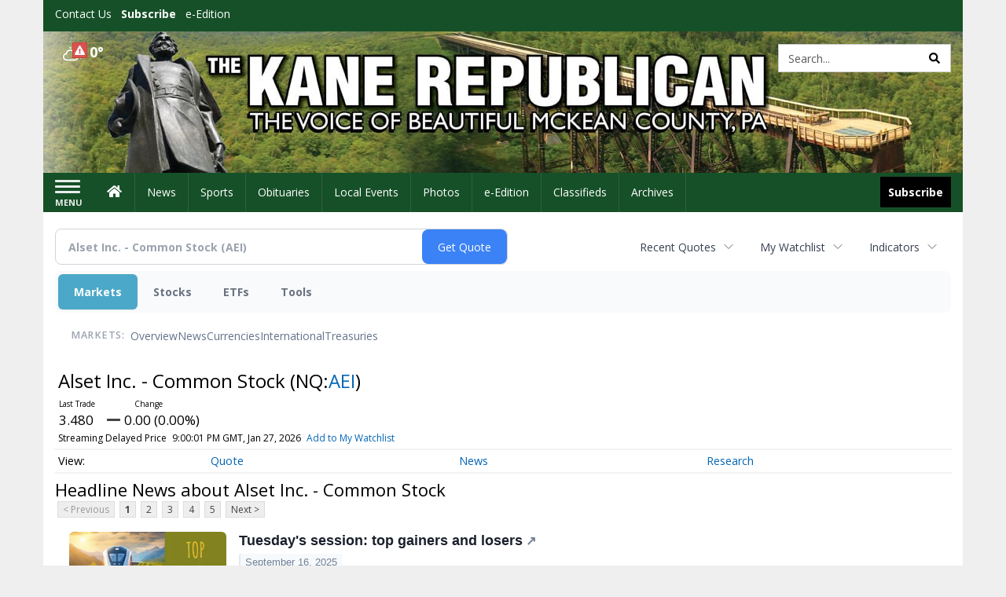

--- FILE ---
content_type: text/html; charset=utf-8
request_url: https://www.google.com/recaptcha/enterprise/anchor?ar=1&k=6LdF3BEhAAAAAEQUmLciJe0QwaHESwQFc2vwCWqh&co=aHR0cDovL2J1c2luZXNzLmthbmVyZXB1YmxpY2FuLmNvbTo4MA..&hl=en&v=N67nZn4AqZkNcbeMu4prBgzg&size=invisible&anchor-ms=20000&execute-ms=30000&cb=d69b9xveic7j
body_size: 48765
content:
<!DOCTYPE HTML><html dir="ltr" lang="en"><head><meta http-equiv="Content-Type" content="text/html; charset=UTF-8">
<meta http-equiv="X-UA-Compatible" content="IE=edge">
<title>reCAPTCHA</title>
<style type="text/css">
/* cyrillic-ext */
@font-face {
  font-family: 'Roboto';
  font-style: normal;
  font-weight: 400;
  font-stretch: 100%;
  src: url(//fonts.gstatic.com/s/roboto/v48/KFO7CnqEu92Fr1ME7kSn66aGLdTylUAMa3GUBHMdazTgWw.woff2) format('woff2');
  unicode-range: U+0460-052F, U+1C80-1C8A, U+20B4, U+2DE0-2DFF, U+A640-A69F, U+FE2E-FE2F;
}
/* cyrillic */
@font-face {
  font-family: 'Roboto';
  font-style: normal;
  font-weight: 400;
  font-stretch: 100%;
  src: url(//fonts.gstatic.com/s/roboto/v48/KFO7CnqEu92Fr1ME7kSn66aGLdTylUAMa3iUBHMdazTgWw.woff2) format('woff2');
  unicode-range: U+0301, U+0400-045F, U+0490-0491, U+04B0-04B1, U+2116;
}
/* greek-ext */
@font-face {
  font-family: 'Roboto';
  font-style: normal;
  font-weight: 400;
  font-stretch: 100%;
  src: url(//fonts.gstatic.com/s/roboto/v48/KFO7CnqEu92Fr1ME7kSn66aGLdTylUAMa3CUBHMdazTgWw.woff2) format('woff2');
  unicode-range: U+1F00-1FFF;
}
/* greek */
@font-face {
  font-family: 'Roboto';
  font-style: normal;
  font-weight: 400;
  font-stretch: 100%;
  src: url(//fonts.gstatic.com/s/roboto/v48/KFO7CnqEu92Fr1ME7kSn66aGLdTylUAMa3-UBHMdazTgWw.woff2) format('woff2');
  unicode-range: U+0370-0377, U+037A-037F, U+0384-038A, U+038C, U+038E-03A1, U+03A3-03FF;
}
/* math */
@font-face {
  font-family: 'Roboto';
  font-style: normal;
  font-weight: 400;
  font-stretch: 100%;
  src: url(//fonts.gstatic.com/s/roboto/v48/KFO7CnqEu92Fr1ME7kSn66aGLdTylUAMawCUBHMdazTgWw.woff2) format('woff2');
  unicode-range: U+0302-0303, U+0305, U+0307-0308, U+0310, U+0312, U+0315, U+031A, U+0326-0327, U+032C, U+032F-0330, U+0332-0333, U+0338, U+033A, U+0346, U+034D, U+0391-03A1, U+03A3-03A9, U+03B1-03C9, U+03D1, U+03D5-03D6, U+03F0-03F1, U+03F4-03F5, U+2016-2017, U+2034-2038, U+203C, U+2040, U+2043, U+2047, U+2050, U+2057, U+205F, U+2070-2071, U+2074-208E, U+2090-209C, U+20D0-20DC, U+20E1, U+20E5-20EF, U+2100-2112, U+2114-2115, U+2117-2121, U+2123-214F, U+2190, U+2192, U+2194-21AE, U+21B0-21E5, U+21F1-21F2, U+21F4-2211, U+2213-2214, U+2216-22FF, U+2308-230B, U+2310, U+2319, U+231C-2321, U+2336-237A, U+237C, U+2395, U+239B-23B7, U+23D0, U+23DC-23E1, U+2474-2475, U+25AF, U+25B3, U+25B7, U+25BD, U+25C1, U+25CA, U+25CC, U+25FB, U+266D-266F, U+27C0-27FF, U+2900-2AFF, U+2B0E-2B11, U+2B30-2B4C, U+2BFE, U+3030, U+FF5B, U+FF5D, U+1D400-1D7FF, U+1EE00-1EEFF;
}
/* symbols */
@font-face {
  font-family: 'Roboto';
  font-style: normal;
  font-weight: 400;
  font-stretch: 100%;
  src: url(//fonts.gstatic.com/s/roboto/v48/KFO7CnqEu92Fr1ME7kSn66aGLdTylUAMaxKUBHMdazTgWw.woff2) format('woff2');
  unicode-range: U+0001-000C, U+000E-001F, U+007F-009F, U+20DD-20E0, U+20E2-20E4, U+2150-218F, U+2190, U+2192, U+2194-2199, U+21AF, U+21E6-21F0, U+21F3, U+2218-2219, U+2299, U+22C4-22C6, U+2300-243F, U+2440-244A, U+2460-24FF, U+25A0-27BF, U+2800-28FF, U+2921-2922, U+2981, U+29BF, U+29EB, U+2B00-2BFF, U+4DC0-4DFF, U+FFF9-FFFB, U+10140-1018E, U+10190-1019C, U+101A0, U+101D0-101FD, U+102E0-102FB, U+10E60-10E7E, U+1D2C0-1D2D3, U+1D2E0-1D37F, U+1F000-1F0FF, U+1F100-1F1AD, U+1F1E6-1F1FF, U+1F30D-1F30F, U+1F315, U+1F31C, U+1F31E, U+1F320-1F32C, U+1F336, U+1F378, U+1F37D, U+1F382, U+1F393-1F39F, U+1F3A7-1F3A8, U+1F3AC-1F3AF, U+1F3C2, U+1F3C4-1F3C6, U+1F3CA-1F3CE, U+1F3D4-1F3E0, U+1F3ED, U+1F3F1-1F3F3, U+1F3F5-1F3F7, U+1F408, U+1F415, U+1F41F, U+1F426, U+1F43F, U+1F441-1F442, U+1F444, U+1F446-1F449, U+1F44C-1F44E, U+1F453, U+1F46A, U+1F47D, U+1F4A3, U+1F4B0, U+1F4B3, U+1F4B9, U+1F4BB, U+1F4BF, U+1F4C8-1F4CB, U+1F4D6, U+1F4DA, U+1F4DF, U+1F4E3-1F4E6, U+1F4EA-1F4ED, U+1F4F7, U+1F4F9-1F4FB, U+1F4FD-1F4FE, U+1F503, U+1F507-1F50B, U+1F50D, U+1F512-1F513, U+1F53E-1F54A, U+1F54F-1F5FA, U+1F610, U+1F650-1F67F, U+1F687, U+1F68D, U+1F691, U+1F694, U+1F698, U+1F6AD, U+1F6B2, U+1F6B9-1F6BA, U+1F6BC, U+1F6C6-1F6CF, U+1F6D3-1F6D7, U+1F6E0-1F6EA, U+1F6F0-1F6F3, U+1F6F7-1F6FC, U+1F700-1F7FF, U+1F800-1F80B, U+1F810-1F847, U+1F850-1F859, U+1F860-1F887, U+1F890-1F8AD, U+1F8B0-1F8BB, U+1F8C0-1F8C1, U+1F900-1F90B, U+1F93B, U+1F946, U+1F984, U+1F996, U+1F9E9, U+1FA00-1FA6F, U+1FA70-1FA7C, U+1FA80-1FA89, U+1FA8F-1FAC6, U+1FACE-1FADC, U+1FADF-1FAE9, U+1FAF0-1FAF8, U+1FB00-1FBFF;
}
/* vietnamese */
@font-face {
  font-family: 'Roboto';
  font-style: normal;
  font-weight: 400;
  font-stretch: 100%;
  src: url(//fonts.gstatic.com/s/roboto/v48/KFO7CnqEu92Fr1ME7kSn66aGLdTylUAMa3OUBHMdazTgWw.woff2) format('woff2');
  unicode-range: U+0102-0103, U+0110-0111, U+0128-0129, U+0168-0169, U+01A0-01A1, U+01AF-01B0, U+0300-0301, U+0303-0304, U+0308-0309, U+0323, U+0329, U+1EA0-1EF9, U+20AB;
}
/* latin-ext */
@font-face {
  font-family: 'Roboto';
  font-style: normal;
  font-weight: 400;
  font-stretch: 100%;
  src: url(//fonts.gstatic.com/s/roboto/v48/KFO7CnqEu92Fr1ME7kSn66aGLdTylUAMa3KUBHMdazTgWw.woff2) format('woff2');
  unicode-range: U+0100-02BA, U+02BD-02C5, U+02C7-02CC, U+02CE-02D7, U+02DD-02FF, U+0304, U+0308, U+0329, U+1D00-1DBF, U+1E00-1E9F, U+1EF2-1EFF, U+2020, U+20A0-20AB, U+20AD-20C0, U+2113, U+2C60-2C7F, U+A720-A7FF;
}
/* latin */
@font-face {
  font-family: 'Roboto';
  font-style: normal;
  font-weight: 400;
  font-stretch: 100%;
  src: url(//fonts.gstatic.com/s/roboto/v48/KFO7CnqEu92Fr1ME7kSn66aGLdTylUAMa3yUBHMdazQ.woff2) format('woff2');
  unicode-range: U+0000-00FF, U+0131, U+0152-0153, U+02BB-02BC, U+02C6, U+02DA, U+02DC, U+0304, U+0308, U+0329, U+2000-206F, U+20AC, U+2122, U+2191, U+2193, U+2212, U+2215, U+FEFF, U+FFFD;
}
/* cyrillic-ext */
@font-face {
  font-family: 'Roboto';
  font-style: normal;
  font-weight: 500;
  font-stretch: 100%;
  src: url(//fonts.gstatic.com/s/roboto/v48/KFO7CnqEu92Fr1ME7kSn66aGLdTylUAMa3GUBHMdazTgWw.woff2) format('woff2');
  unicode-range: U+0460-052F, U+1C80-1C8A, U+20B4, U+2DE0-2DFF, U+A640-A69F, U+FE2E-FE2F;
}
/* cyrillic */
@font-face {
  font-family: 'Roboto';
  font-style: normal;
  font-weight: 500;
  font-stretch: 100%;
  src: url(//fonts.gstatic.com/s/roboto/v48/KFO7CnqEu92Fr1ME7kSn66aGLdTylUAMa3iUBHMdazTgWw.woff2) format('woff2');
  unicode-range: U+0301, U+0400-045F, U+0490-0491, U+04B0-04B1, U+2116;
}
/* greek-ext */
@font-face {
  font-family: 'Roboto';
  font-style: normal;
  font-weight: 500;
  font-stretch: 100%;
  src: url(//fonts.gstatic.com/s/roboto/v48/KFO7CnqEu92Fr1ME7kSn66aGLdTylUAMa3CUBHMdazTgWw.woff2) format('woff2');
  unicode-range: U+1F00-1FFF;
}
/* greek */
@font-face {
  font-family: 'Roboto';
  font-style: normal;
  font-weight: 500;
  font-stretch: 100%;
  src: url(//fonts.gstatic.com/s/roboto/v48/KFO7CnqEu92Fr1ME7kSn66aGLdTylUAMa3-UBHMdazTgWw.woff2) format('woff2');
  unicode-range: U+0370-0377, U+037A-037F, U+0384-038A, U+038C, U+038E-03A1, U+03A3-03FF;
}
/* math */
@font-face {
  font-family: 'Roboto';
  font-style: normal;
  font-weight: 500;
  font-stretch: 100%;
  src: url(//fonts.gstatic.com/s/roboto/v48/KFO7CnqEu92Fr1ME7kSn66aGLdTylUAMawCUBHMdazTgWw.woff2) format('woff2');
  unicode-range: U+0302-0303, U+0305, U+0307-0308, U+0310, U+0312, U+0315, U+031A, U+0326-0327, U+032C, U+032F-0330, U+0332-0333, U+0338, U+033A, U+0346, U+034D, U+0391-03A1, U+03A3-03A9, U+03B1-03C9, U+03D1, U+03D5-03D6, U+03F0-03F1, U+03F4-03F5, U+2016-2017, U+2034-2038, U+203C, U+2040, U+2043, U+2047, U+2050, U+2057, U+205F, U+2070-2071, U+2074-208E, U+2090-209C, U+20D0-20DC, U+20E1, U+20E5-20EF, U+2100-2112, U+2114-2115, U+2117-2121, U+2123-214F, U+2190, U+2192, U+2194-21AE, U+21B0-21E5, U+21F1-21F2, U+21F4-2211, U+2213-2214, U+2216-22FF, U+2308-230B, U+2310, U+2319, U+231C-2321, U+2336-237A, U+237C, U+2395, U+239B-23B7, U+23D0, U+23DC-23E1, U+2474-2475, U+25AF, U+25B3, U+25B7, U+25BD, U+25C1, U+25CA, U+25CC, U+25FB, U+266D-266F, U+27C0-27FF, U+2900-2AFF, U+2B0E-2B11, U+2B30-2B4C, U+2BFE, U+3030, U+FF5B, U+FF5D, U+1D400-1D7FF, U+1EE00-1EEFF;
}
/* symbols */
@font-face {
  font-family: 'Roboto';
  font-style: normal;
  font-weight: 500;
  font-stretch: 100%;
  src: url(//fonts.gstatic.com/s/roboto/v48/KFO7CnqEu92Fr1ME7kSn66aGLdTylUAMaxKUBHMdazTgWw.woff2) format('woff2');
  unicode-range: U+0001-000C, U+000E-001F, U+007F-009F, U+20DD-20E0, U+20E2-20E4, U+2150-218F, U+2190, U+2192, U+2194-2199, U+21AF, U+21E6-21F0, U+21F3, U+2218-2219, U+2299, U+22C4-22C6, U+2300-243F, U+2440-244A, U+2460-24FF, U+25A0-27BF, U+2800-28FF, U+2921-2922, U+2981, U+29BF, U+29EB, U+2B00-2BFF, U+4DC0-4DFF, U+FFF9-FFFB, U+10140-1018E, U+10190-1019C, U+101A0, U+101D0-101FD, U+102E0-102FB, U+10E60-10E7E, U+1D2C0-1D2D3, U+1D2E0-1D37F, U+1F000-1F0FF, U+1F100-1F1AD, U+1F1E6-1F1FF, U+1F30D-1F30F, U+1F315, U+1F31C, U+1F31E, U+1F320-1F32C, U+1F336, U+1F378, U+1F37D, U+1F382, U+1F393-1F39F, U+1F3A7-1F3A8, U+1F3AC-1F3AF, U+1F3C2, U+1F3C4-1F3C6, U+1F3CA-1F3CE, U+1F3D4-1F3E0, U+1F3ED, U+1F3F1-1F3F3, U+1F3F5-1F3F7, U+1F408, U+1F415, U+1F41F, U+1F426, U+1F43F, U+1F441-1F442, U+1F444, U+1F446-1F449, U+1F44C-1F44E, U+1F453, U+1F46A, U+1F47D, U+1F4A3, U+1F4B0, U+1F4B3, U+1F4B9, U+1F4BB, U+1F4BF, U+1F4C8-1F4CB, U+1F4D6, U+1F4DA, U+1F4DF, U+1F4E3-1F4E6, U+1F4EA-1F4ED, U+1F4F7, U+1F4F9-1F4FB, U+1F4FD-1F4FE, U+1F503, U+1F507-1F50B, U+1F50D, U+1F512-1F513, U+1F53E-1F54A, U+1F54F-1F5FA, U+1F610, U+1F650-1F67F, U+1F687, U+1F68D, U+1F691, U+1F694, U+1F698, U+1F6AD, U+1F6B2, U+1F6B9-1F6BA, U+1F6BC, U+1F6C6-1F6CF, U+1F6D3-1F6D7, U+1F6E0-1F6EA, U+1F6F0-1F6F3, U+1F6F7-1F6FC, U+1F700-1F7FF, U+1F800-1F80B, U+1F810-1F847, U+1F850-1F859, U+1F860-1F887, U+1F890-1F8AD, U+1F8B0-1F8BB, U+1F8C0-1F8C1, U+1F900-1F90B, U+1F93B, U+1F946, U+1F984, U+1F996, U+1F9E9, U+1FA00-1FA6F, U+1FA70-1FA7C, U+1FA80-1FA89, U+1FA8F-1FAC6, U+1FACE-1FADC, U+1FADF-1FAE9, U+1FAF0-1FAF8, U+1FB00-1FBFF;
}
/* vietnamese */
@font-face {
  font-family: 'Roboto';
  font-style: normal;
  font-weight: 500;
  font-stretch: 100%;
  src: url(//fonts.gstatic.com/s/roboto/v48/KFO7CnqEu92Fr1ME7kSn66aGLdTylUAMa3OUBHMdazTgWw.woff2) format('woff2');
  unicode-range: U+0102-0103, U+0110-0111, U+0128-0129, U+0168-0169, U+01A0-01A1, U+01AF-01B0, U+0300-0301, U+0303-0304, U+0308-0309, U+0323, U+0329, U+1EA0-1EF9, U+20AB;
}
/* latin-ext */
@font-face {
  font-family: 'Roboto';
  font-style: normal;
  font-weight: 500;
  font-stretch: 100%;
  src: url(//fonts.gstatic.com/s/roboto/v48/KFO7CnqEu92Fr1ME7kSn66aGLdTylUAMa3KUBHMdazTgWw.woff2) format('woff2');
  unicode-range: U+0100-02BA, U+02BD-02C5, U+02C7-02CC, U+02CE-02D7, U+02DD-02FF, U+0304, U+0308, U+0329, U+1D00-1DBF, U+1E00-1E9F, U+1EF2-1EFF, U+2020, U+20A0-20AB, U+20AD-20C0, U+2113, U+2C60-2C7F, U+A720-A7FF;
}
/* latin */
@font-face {
  font-family: 'Roboto';
  font-style: normal;
  font-weight: 500;
  font-stretch: 100%;
  src: url(//fonts.gstatic.com/s/roboto/v48/KFO7CnqEu92Fr1ME7kSn66aGLdTylUAMa3yUBHMdazQ.woff2) format('woff2');
  unicode-range: U+0000-00FF, U+0131, U+0152-0153, U+02BB-02BC, U+02C6, U+02DA, U+02DC, U+0304, U+0308, U+0329, U+2000-206F, U+20AC, U+2122, U+2191, U+2193, U+2212, U+2215, U+FEFF, U+FFFD;
}
/* cyrillic-ext */
@font-face {
  font-family: 'Roboto';
  font-style: normal;
  font-weight: 900;
  font-stretch: 100%;
  src: url(//fonts.gstatic.com/s/roboto/v48/KFO7CnqEu92Fr1ME7kSn66aGLdTylUAMa3GUBHMdazTgWw.woff2) format('woff2');
  unicode-range: U+0460-052F, U+1C80-1C8A, U+20B4, U+2DE0-2DFF, U+A640-A69F, U+FE2E-FE2F;
}
/* cyrillic */
@font-face {
  font-family: 'Roboto';
  font-style: normal;
  font-weight: 900;
  font-stretch: 100%;
  src: url(//fonts.gstatic.com/s/roboto/v48/KFO7CnqEu92Fr1ME7kSn66aGLdTylUAMa3iUBHMdazTgWw.woff2) format('woff2');
  unicode-range: U+0301, U+0400-045F, U+0490-0491, U+04B0-04B1, U+2116;
}
/* greek-ext */
@font-face {
  font-family: 'Roboto';
  font-style: normal;
  font-weight: 900;
  font-stretch: 100%;
  src: url(//fonts.gstatic.com/s/roboto/v48/KFO7CnqEu92Fr1ME7kSn66aGLdTylUAMa3CUBHMdazTgWw.woff2) format('woff2');
  unicode-range: U+1F00-1FFF;
}
/* greek */
@font-face {
  font-family: 'Roboto';
  font-style: normal;
  font-weight: 900;
  font-stretch: 100%;
  src: url(//fonts.gstatic.com/s/roboto/v48/KFO7CnqEu92Fr1ME7kSn66aGLdTylUAMa3-UBHMdazTgWw.woff2) format('woff2');
  unicode-range: U+0370-0377, U+037A-037F, U+0384-038A, U+038C, U+038E-03A1, U+03A3-03FF;
}
/* math */
@font-face {
  font-family: 'Roboto';
  font-style: normal;
  font-weight: 900;
  font-stretch: 100%;
  src: url(//fonts.gstatic.com/s/roboto/v48/KFO7CnqEu92Fr1ME7kSn66aGLdTylUAMawCUBHMdazTgWw.woff2) format('woff2');
  unicode-range: U+0302-0303, U+0305, U+0307-0308, U+0310, U+0312, U+0315, U+031A, U+0326-0327, U+032C, U+032F-0330, U+0332-0333, U+0338, U+033A, U+0346, U+034D, U+0391-03A1, U+03A3-03A9, U+03B1-03C9, U+03D1, U+03D5-03D6, U+03F0-03F1, U+03F4-03F5, U+2016-2017, U+2034-2038, U+203C, U+2040, U+2043, U+2047, U+2050, U+2057, U+205F, U+2070-2071, U+2074-208E, U+2090-209C, U+20D0-20DC, U+20E1, U+20E5-20EF, U+2100-2112, U+2114-2115, U+2117-2121, U+2123-214F, U+2190, U+2192, U+2194-21AE, U+21B0-21E5, U+21F1-21F2, U+21F4-2211, U+2213-2214, U+2216-22FF, U+2308-230B, U+2310, U+2319, U+231C-2321, U+2336-237A, U+237C, U+2395, U+239B-23B7, U+23D0, U+23DC-23E1, U+2474-2475, U+25AF, U+25B3, U+25B7, U+25BD, U+25C1, U+25CA, U+25CC, U+25FB, U+266D-266F, U+27C0-27FF, U+2900-2AFF, U+2B0E-2B11, U+2B30-2B4C, U+2BFE, U+3030, U+FF5B, U+FF5D, U+1D400-1D7FF, U+1EE00-1EEFF;
}
/* symbols */
@font-face {
  font-family: 'Roboto';
  font-style: normal;
  font-weight: 900;
  font-stretch: 100%;
  src: url(//fonts.gstatic.com/s/roboto/v48/KFO7CnqEu92Fr1ME7kSn66aGLdTylUAMaxKUBHMdazTgWw.woff2) format('woff2');
  unicode-range: U+0001-000C, U+000E-001F, U+007F-009F, U+20DD-20E0, U+20E2-20E4, U+2150-218F, U+2190, U+2192, U+2194-2199, U+21AF, U+21E6-21F0, U+21F3, U+2218-2219, U+2299, U+22C4-22C6, U+2300-243F, U+2440-244A, U+2460-24FF, U+25A0-27BF, U+2800-28FF, U+2921-2922, U+2981, U+29BF, U+29EB, U+2B00-2BFF, U+4DC0-4DFF, U+FFF9-FFFB, U+10140-1018E, U+10190-1019C, U+101A0, U+101D0-101FD, U+102E0-102FB, U+10E60-10E7E, U+1D2C0-1D2D3, U+1D2E0-1D37F, U+1F000-1F0FF, U+1F100-1F1AD, U+1F1E6-1F1FF, U+1F30D-1F30F, U+1F315, U+1F31C, U+1F31E, U+1F320-1F32C, U+1F336, U+1F378, U+1F37D, U+1F382, U+1F393-1F39F, U+1F3A7-1F3A8, U+1F3AC-1F3AF, U+1F3C2, U+1F3C4-1F3C6, U+1F3CA-1F3CE, U+1F3D4-1F3E0, U+1F3ED, U+1F3F1-1F3F3, U+1F3F5-1F3F7, U+1F408, U+1F415, U+1F41F, U+1F426, U+1F43F, U+1F441-1F442, U+1F444, U+1F446-1F449, U+1F44C-1F44E, U+1F453, U+1F46A, U+1F47D, U+1F4A3, U+1F4B0, U+1F4B3, U+1F4B9, U+1F4BB, U+1F4BF, U+1F4C8-1F4CB, U+1F4D6, U+1F4DA, U+1F4DF, U+1F4E3-1F4E6, U+1F4EA-1F4ED, U+1F4F7, U+1F4F9-1F4FB, U+1F4FD-1F4FE, U+1F503, U+1F507-1F50B, U+1F50D, U+1F512-1F513, U+1F53E-1F54A, U+1F54F-1F5FA, U+1F610, U+1F650-1F67F, U+1F687, U+1F68D, U+1F691, U+1F694, U+1F698, U+1F6AD, U+1F6B2, U+1F6B9-1F6BA, U+1F6BC, U+1F6C6-1F6CF, U+1F6D3-1F6D7, U+1F6E0-1F6EA, U+1F6F0-1F6F3, U+1F6F7-1F6FC, U+1F700-1F7FF, U+1F800-1F80B, U+1F810-1F847, U+1F850-1F859, U+1F860-1F887, U+1F890-1F8AD, U+1F8B0-1F8BB, U+1F8C0-1F8C1, U+1F900-1F90B, U+1F93B, U+1F946, U+1F984, U+1F996, U+1F9E9, U+1FA00-1FA6F, U+1FA70-1FA7C, U+1FA80-1FA89, U+1FA8F-1FAC6, U+1FACE-1FADC, U+1FADF-1FAE9, U+1FAF0-1FAF8, U+1FB00-1FBFF;
}
/* vietnamese */
@font-face {
  font-family: 'Roboto';
  font-style: normal;
  font-weight: 900;
  font-stretch: 100%;
  src: url(//fonts.gstatic.com/s/roboto/v48/KFO7CnqEu92Fr1ME7kSn66aGLdTylUAMa3OUBHMdazTgWw.woff2) format('woff2');
  unicode-range: U+0102-0103, U+0110-0111, U+0128-0129, U+0168-0169, U+01A0-01A1, U+01AF-01B0, U+0300-0301, U+0303-0304, U+0308-0309, U+0323, U+0329, U+1EA0-1EF9, U+20AB;
}
/* latin-ext */
@font-face {
  font-family: 'Roboto';
  font-style: normal;
  font-weight: 900;
  font-stretch: 100%;
  src: url(//fonts.gstatic.com/s/roboto/v48/KFO7CnqEu92Fr1ME7kSn66aGLdTylUAMa3KUBHMdazTgWw.woff2) format('woff2');
  unicode-range: U+0100-02BA, U+02BD-02C5, U+02C7-02CC, U+02CE-02D7, U+02DD-02FF, U+0304, U+0308, U+0329, U+1D00-1DBF, U+1E00-1E9F, U+1EF2-1EFF, U+2020, U+20A0-20AB, U+20AD-20C0, U+2113, U+2C60-2C7F, U+A720-A7FF;
}
/* latin */
@font-face {
  font-family: 'Roboto';
  font-style: normal;
  font-weight: 900;
  font-stretch: 100%;
  src: url(//fonts.gstatic.com/s/roboto/v48/KFO7CnqEu92Fr1ME7kSn66aGLdTylUAMa3yUBHMdazQ.woff2) format('woff2');
  unicode-range: U+0000-00FF, U+0131, U+0152-0153, U+02BB-02BC, U+02C6, U+02DA, U+02DC, U+0304, U+0308, U+0329, U+2000-206F, U+20AC, U+2122, U+2191, U+2193, U+2212, U+2215, U+FEFF, U+FFFD;
}

</style>
<link rel="stylesheet" type="text/css" href="https://www.gstatic.com/recaptcha/releases/N67nZn4AqZkNcbeMu4prBgzg/styles__ltr.css">
<script nonce="a6dttV7m69hUj3sq3IkguQ" type="text/javascript">window['__recaptcha_api'] = 'https://www.google.com/recaptcha/enterprise/';</script>
<script type="text/javascript" src="https://www.gstatic.com/recaptcha/releases/N67nZn4AqZkNcbeMu4prBgzg/recaptcha__en.js" nonce="a6dttV7m69hUj3sq3IkguQ">
      
    </script></head>
<body><div id="rc-anchor-alert" class="rc-anchor-alert"></div>
<input type="hidden" id="recaptcha-token" value="[base64]">
<script type="text/javascript" nonce="a6dttV7m69hUj3sq3IkguQ">
      recaptcha.anchor.Main.init("[\x22ainput\x22,[\x22bgdata\x22,\x22\x22,\[base64]/[base64]/[base64]/[base64]/[base64]/UltsKytdPUU6KEU8MjA0OD9SW2wrK109RT4+NnwxOTI6KChFJjY0NTEyKT09NTUyOTYmJk0rMTxjLmxlbmd0aCYmKGMuY2hhckNvZGVBdChNKzEpJjY0NTEyKT09NTYzMjA/[base64]/[base64]/[base64]/[base64]/[base64]/[base64]/[base64]\x22,\[base64]\\u003d\\u003d\x22,\x22MUHCkMKDw4TCp8OgwqYHOsKkWSrCjsKSwpLDqkxgMcK4FjTDol/[base64]/Dl8O3w4Y9ZsOfw4/CplPDscOOMsKQdMOfwpvDkUfCqsK2XsOdw7rDvBdfw79FbMOUwq7Dj1ovwr8owrjCjn3DlDwEw4zCiHfDkSIMDsKgHznCuXtGO8KZH3kSGMKOK8KOVgfCgj/Dl8OTe1JGw7lXwpUHF8KMw7nCtMKNcH/[base64]/CvXrCn3bCsMOeFwfCqMK1e0/Du8OcBMKTR8KjCsOkwpLDih/[base64]/Csm9OwoLDqMK5w5nDoMKafjBEOQFQOXkHagzDi8O0DAwrwq/DmSfDmsOqJ05TwoQkwoUGwoXCpcKlw7FiS0Z6FsOfSAUPwo0je8KteTLCnsOSw7ERwpXDvMOpRMKUwpTCkGbCsH97wqfDksOow6/CvnjDq8O7wrLCjcO7UcK/EMKNQ8K5wpLDvsKOEcKiw7bChsKKwpoBZRLDgUDDkmpDw7tBLcOlwq5gG8Ovw4sMX8KcB8K4wocww5JQbCHCrMKYbxjDkCTCmzDChcKsHMKKwpALwo/[base64]/w6jCoH/DkcKnw6cjNlF7w4k9w60lwpZzACc7wpvDmMOcCcO0w4fDqE0vwpRmVWs3wpXCi8OYw4ARw6TDtR1Uw4bDjA0jf8KPYMKJw4/CjmAfwp/[base64]/w4nDtAsVw6/[base64]/DocO1MFQuw6PDgHHCscOjOzjDtsOdwoXDocOsworDpzfDq8KUw6DCgUQ9NWEkcBNeI8KWPWQ+ZShuAjbCkgvChFp+w4HDqR8aFcOYw6YzwpXChTjCni3DicKtwpNlA3ACYcO+cTLCtsO4EwXDsMO7w59iwqECIsOaw6xQQcOBYABvYsOjwr/Djh1Nw5nCpTvDj0PCsHHDgsOMwp5Dw5fCsx3DkSpCwrUfwonDoMOGwotXc1nDisKZKCBWcSJvwopTYlDDv8O8cMKnKVlPwrRawrdPEcK3S8KIwoTDjcKbwrzDgiQ/[base64]/CiBHDlsO8VsODYMO0w54wwrMTNcKjwroyb8KKwpsDw4XDkx/[base64]/CjWbCty7CrkLCszXDlMOtw4Viwol0w7lJThTCq3rDqTfDu8OtUioXecOSZX0iYGrDk09pGw7CiF5PXsOSw5wtWTwfXW3DjMKbExVZwo7DplXDqsK+w49OAFfDk8KLIlXDh2UTcsKLEUlrw4LCi2/DmsKJw590w6o4C8OcWXLCncKZwpxCf1/[base64]/DksO9WUfCnCHCocK4JsO9w5jCjzbCisOiCsOgGcOOQWF7w6I4csKhCsKVE8K0w7HCogXDpMKcw4QWEsOqN2jCrURtwrc4ZMOHEwpra8OTwqpzdHzCrHXDiV/[base64]/CuMOSQEtyWRMtwrUzGR8OB8O2X1dzHlM4GShPE8OgGMOqJMKpKcKwwp4xJcOIPsKzdEHDlcOZHA3CnjfDmcOTecO0dGVRRsKpbgvCk8O5ZMO+w5N6YcOlck3CtnovVMKfwqvDuFzDmMKnVDEFAR/[base64]/ChMO3w7vDh1HCusOUG8OeXwjCs8OUcsKKwoxYXGRIP8KjVcKKYVEeMx/Cn8KewoHCosKpwrQ+w5tfMgzDuVHDpGLDjMOVwr3Dm2I3w7xcVCcXw5jDrzLCrgxjAVXDuhVMw7bDrwvCpcOnwr/DrS/CtcOdw6l7w68mwp1twp3Du8O/w7jCvgFpMkdbbhoOwrjCkcO9wojCpMKmw6rDmWLCiwxzSiF3EsKwLX/DiQ5Bw6vCg8KpCsODwpZ0RMKJwo3CrcK3w5cWw6vDp8Kww4rDv8K0ZsKxTg7Cn8Kew67CsxDDoRbDkMOowo/DqgEOwq42w6kawrbDj8OAIB8fECnDkcKODT/CgsKKw5DDrHISw5jCiFXDl8Kew6vCg0jCg2oGWXkAwrHDhXnCn15EUsOzwoceGDrDvhklTMORw6HDuUpzwq/[base64]/w4zCjMK4QyHCosKCw67Dm0LDhHnDjsK3wrrChsKIw4QWc8OzwqXCi0rCnmTCq3zCqT1gwo1Jw5XDjBLCkAM4BcKIQMK8wrpAw49tFDbCuRZ5w59ZD8K5OlNHw7h4wppUwop6w7HDjsOtwpXDscKKw7k7w59swpfDr8KpAy/[base64]/[base64]/ClcOWwokew49NwoHChsK8fQHDm1DDpsO/[base64]/[base64]/[base64]/[base64]/DnVLCksOyajrDnBJpcGsxbcKKJBUiwoEIw6TDtHhjwrnDoMOaw6jChSgwDMO+w4/DksOLwo0EwoQNET1sQyDDt1vDgyHCuFnDtsKbQsKAwpnDonHCvnpHwo4+LcOqanDCmsKlwqHCmMKTPcOABzB/[base64]/DvHDCi8OIa8K/C17Cr8K5EU/DryhpOyh3fMKNwqnDicKewrHDoDolLsKreFPClmhRwpBnwqLCjsK+UhRuHMK0f8OJbBTDpG/DlcO3OCVLakA/w5HDjR/[base64]/CsUMqwrI2wr3ClzpGw5fCtmTCrcKPwp3DpsOsC8KpAj1rw4PCvWd+EMKBw4ovw6tnw5wLIjk2X8KZw5N7HHRJw7pIw4DDhFMvUsK5YR4oIC/DmX/DsWBSwrl/wpXDhsOwH8ObaUlnKcOEEsO9w6Uwwr9RQT/DpAsiNMK9Vz3Ctw7DocK0wq8lbcOuScOtw5hgwqpAw5DDpx9lw54IwoVXd8K5ImEiwpHCs8K1IEvClsOfw6wrwq1Mwp1CaWfDri/DujfClS0YAT1+dsKRIsKdw5Avc0bDmcOqw4/CvsKDIVTDlhLCpMOgDcOIOw/CgMK6w6IJw6kxwrDDmmwBwqjCkBTCpsKawpFxShFYwq1zwqPDjcOKISfDlDTDqcKAbMOMWXBVwrPDjQ7CjzQjU8O6w7wPcsO5f0tfwq8cYsOCR8K1Z8O3MVcmwqg1wq/DucOWwqTDnsOGwoAewp3DicK4WcOXQcOvJ33CmkXDsnzCiFQuwo3Dg8Oyw4MAwpHCucKnc8KTw7NdwpjCoMO9w7jCg8KfwobDuwnDjAjDpCRCdcKCUcOCK1AMwoNWwpk8wqfCo8ODWT/DsEQ9EsKHKVzDgSAVWcOfwovCg8K6woXCjsOCJXvDi8KHw4s+w6LDmXXDuhEYw6DDnTVqw7HCocOfccK7wq/Du8KUJA84wo3Cpk4sNsOCw48XQsODw7E/VWhqfsOKV8OuTWTDoCdKwolKwp7DqsKUwq5dUMO7w4PDkcOBwrPDhnzDnXNrwpnCtsKcwoDCgsO2QMK8wqULX3FpUcOQw6bDuAwoIj7Ci8ORaVVBwoXDgx4ZwqpoDcKZF8KHasOycBJNHsO4w7PDrmJnw5QqHMKZwrgNX1jCvsOCwqbCnsKfacOjVQ/DpDhRw6Qfw7FNIwvCjsKsAMOAw6orZcOzW03CrcO0wr/Cjgs/w4pccMKswp5KRsKLb0p5w64twp7CjsOAwoJuwoY4w7cmUk/ClsKVwrzCpsOxwogBJ8Ojw7nDkkIkwpTDvsK1wqPDmlEfPcKNwo4pMz5SOMKCw4HDl8K4wrlASDdAw4sdw6nCrSrCqyRUesOAw5bCvTnCsMKUVsO0ZcOowrZMwrZpIDwCw7vCn3vCscOFHcOUw6p2w55YFcOVwpR+wqbDkgJ3GCMmQkV9w5ZCVMKww6xTw5/DvMOWw7UIw7zDkjzCjMKmwqnDryDDmgkLw7c2AmfDtU5gw6XDqFHCrC7CtsOnwqDCr8KQXsOew7IWwr12aSZXHS8ZwpJLw5vCiULCisOGw5XDo8OkwozCjsOHL1dFJjsbKl9yAmLDqsKQwqQUwod7B8K4IcOmw7/[base64]/ClTvDs1zCrxpcHcOJBcOnwrnDmcOpwo1hwqJOQENkKsOuw4IDG8OPcQ/CocOxSBHDjS8UB21ke0zCpsKvwosnVinClsKCTV/DkALCrsKVw5xkc8OowrPCmMORU8O/Hh/Dq8Kjwp1OwqHCqMKPw57DtmLDgQwTw6tWwoYbw7fDmMOCwq3DpsKaQ8KHKMKvwqhOwqnCrcKbw55twr/Ckh9MLMOGEsOKcFzDqcKLDjjCusKuw48Mw7xjw5AqCcO7aMK2w40fw4jCqVPDsMKuwonCrsObDio8w4MAZMKtX8K9fMOZRcOKcRvCqT1fwpnCiMOdwr/ChhM7ecKffxssSMO1wr11woRaaEvDtzYAw4Eqw77DicKYw40OUMOIw77Cl8KsMW3Do8O8w4Yew5kNw5kOM8KCw4tBw6VrMi/DrT/CtcK1w4d+w5kkw5vDnMO8fsK+DDTDsMOHQcOtDmTClsKVEQDDok9jbQDDow/Djn87a8OKPMKDwqXDrcKaZMKCwqQyw44TTHUUwpA8w5vDpMO0fMKCw7crwqswHMKSwrTCmsOiwp0SEcOIw4JYwovCsWzCssOqwpPCucKawptHDsK7ccKrwoTDigHCiMKMwqcSGCsoLhXCicKHXR02LsKaBTfClMO1wo7DuhgPw4vDn3PCvGbCsEFjFcKIwo7CkHpowq/Cgwpsw4HCv0fCssK3O2oRwpTCo8Kww7/[base64]/fEbCiMKwNsKlMELDjXfCuBATw7fCl2ppd8KewoFpYzPDnMKowrjDk8OXw57Cl8O0UMOtEcK9X8K7U8OMwqhDccKtdTRcwrHDhG/[base64]/Ci8OJGGIMfsK4wozCpGJRwofCownCogkVw6x2DQgxw4LDvWhAYkDClj5qw6DCkXLDkGMNwqg1McO1w5bCuATDr8Kvw5stw6zCq1NqwrdIQ8OKT8KJR8K2ZUnDjgl2WFMeNcOcBQ4aw47Cml3DtMKrw4TCqcK7cAELw7t6w71VVlMSw7HDrinCsMK1FF/[base64]/CmzdHK8OnwoEnUsK+w7lbRXpZw7AVwoMCwqnDlcK/w7/DqEJjw4Yvw7vDgisZZsO5wqV3d8KbMhXCuB3DiGosfcOFYUPChkhEQsKoOMKhw5DCrjLDilYrwphTwrh/w61sw5/DrsOPw5vDisOieT/DpX0zQXcMAjYsw41xwo9zw4oFw5VtWSXDow3DgsKIwpkCwr4gw4XDhhk7wozClH7Dg8KUw67Do3bDiTnDtcOLFzodJsOLw79Rwo3ClsOywrkIwr5mw6svGMOuwq/DrMKrFH/DksO2wrIowpjDsjAewqvCj8K5LEEAXxLDsyZMbsOrTmHDssK+wpPCvi3CmcO8w57CjcK6wro/[base64]/Dk8OYKSnDj2/DqcKdGGosw6TCgcKdw7PCoMO9wqfCk1M/wpfCpwvCtsKZOHYCZjkhwqTCrMOHw5fCrcKnw4kOUQ5LV0JXwrjClkvDilPCpsO+w7XDucKoS1TDvWvCh8Opw7zDoMKmwqQJDRfCsxIkOj/CgMO2GDjCq1bCgsOHw63CsVYxUQ5zwrvDvHjCmzV/M0pIw6fDsxN5cxVNLcKuN8OlPQPDlsKkRsOuw687RXFswqvCvcOiIcKiWyMJA8Ovw5rCkgrCjnU6wr/DuMOrwofCtcOFw7DCs8KlwoABw57CksOHBsKhworCpA5/wrMtQFHCusKYw5nCi8KCKsOsSHzDgsOwejXDuU7DpMKyw6wfDMKYw6PDskzCmsKjSQJaMsK+bMO5wrHDk8KIwr0KwpLDmnRew6DDj8KSw6xoPsOkasKpS3rClMOxDMKXw6UuLUcBY8Kpw4dawp5XBMK6AMK+w6zCuyXDuMKjJcOUQ1/[base64]/wpDDnkxqFMK7HXIHw6l7w7ElworCgCYRa8Kdw4JNwp7DmsO8woXCnC4gL0PDhsKUwooUw6/[base64]/QcOswpshGsKkw5gow7dARsKkZsOXX8OLFzZawoHCh0LDp8KWwofDjcKtRcKLczUJRn5rXlpsw7AGEnfCksOUw45JfAJfw5hxE2TCt8Kxw4rDpHrDosOYUMOOI8KVwo8UQsOKdC1Pc18PC23Dm1fCj8KlOMKfwrDCk8K5URbCucKWTw/[base64]/[base64]/[base64]/w55UJxHDnxZRw4XDgcKdWjtWwow4w7grwprDkBnChTjCk8KYw4/DncKACS5CZ8KfwpLDgyTDkSoaAcOwJsOrwpMgQsOhwpXCs8KPwrrDvcONS1BGMhzCllHCkMKGwrPDljoWw5jCiMKaAHDCs8KKWsOuGcOIwqTDkTfCvSd4cX3Cq2g6w4vCnTBDXsKgDcO5MHjDiVjCqEQQRsOXO8O5wo/CsFoxw5fCvcK3wrp3KhjCmjx2DC/Dswc5wozCoU7CgGfCqxBawp12wovCv2VwZEgSf8KvPHceesO4woNQw6M/w5IBw4Ygd1DDrEVpOcOgLcKLwqfCnsKXw4bCvWM/UsO8w5AMTcKVIh46HHgawpo4wrpkwqzCkMKFYsOaw7/Dv8O2QVk5J1XCosOXwrA3w5FEwoTDg33CpMKuwo53wqPDu3rCksOeHkE+JFrCmMK2Vi9Mw7/DvgHDg8OKw5hLbkRkwoVkCcKEf8KvwrEmwqVnH8KjwovDo8ORM8KSw6JuHQbCqH5PI8OGJDHCoCMHw5rCpT85w6NbYsKcbHbCuTzDocOFf0XCvVAnw6RfWcKnEcKKfkg/dX3CpHHCssK8Y1nChm3Di2drK8KFw7Q+wpfClMKMZCpmDU5AAcOtwovDucKUwoHDiHw/wqNNTy7DicKTPFbDv8ODwp0QBsO8wrzCpg4AfsKBBH/DpivCkcKAa21uw5lwalPDmDoNwq3Cjw7CrEB7w6Isw77DslZQVcOoVsOqwrgtwp1LwoZ2w4vCiMKWwpbCrWPDhsKobFLDuMKdPsKfU2fDojkuwowlAcKCw6fCn8Oqw5RuwoJKw48IQzLCtF/Cpwg+w7nDgsOVN8OxBF88wrp/wqHCtMKcwq/ChcKAw4DCtcKtwo1Sw607HAU6wrAwS8Ouw5DDkSw5NzQifsObwqvDrcOXbkXDqmbCtVFgCcOSwrHDmsKaw4zCqkE2w5vCs8O8ScKkwqsjLlDDh8OIQ1oBw6/DjE7DmiwLw5g4LXRrckvDoGXCvcO/DiHDgMK3wrxTQ8OCwqHChsO2w77DkMOiwpfCm2LCsWfDlcOedEHCm8ONeB3DnMO3w73Dt2/[base64]/MzLCoMONYCpJwr9wwqZKKcKNw7o6w5t8wpDCnGDDlMK+UsKsw5wKw6NFw5jDvy8uw6bDhmXCtMO5w5xbTS5QwqDDt2kDwoZyasK6w7XCrndwwofDlMKDEMKYHD/[base64]/DrXxAwoDCgWHDoFHDr8KcMsO1CcK2dMK2w71pwonDhU3DrcOgw7sWw7IpPxYowql0OExZw7QQwpFOw5QTw5LCjsOobcOowrXDm8KANMOfK0NULsKINifDrUHDgALCqcKcKsOqFcOPwrcQw5vCq0/Cu8OjwrvDhMOBVURowrkgwqHDtcKgw6wnH2B5W8KMayPCksO+bFjDlcKPccKUDnvDnDdUYsKWw7fCoCzDscOAV2MAwqc9wohawppaHFczw7Fsw4nCjmsFW8KUWsOIwrUBKhobEUbDnUAJwobCpWXDusKUNF/[base64]/DuU/CvsKzwr/[base64]/CpD/DnTnCtcOFwr/Cr0AdwotqwpjCoMKKAMKYdsO9XFB+Jho1WcK2wrY6w5orZEw0bcKOA1oKBT3DhSNbecOqMxwOMMK3I1fCvnbCiFA1w5Ulw7LCrcO5wrNpwo/[base64]/[base64]/[base64]/w7MCwrwNwp0DwqzDkMOpwr3DvMO7FsKfJmEdWmpye8Oaw4YFw5Nxwos5wpTChxQYTmRHQcKlCcOxSn7CgsKCVkFdwonCmcOnworCnXPDuUnCisOjwrvDosKDw6sTwrzDlMO2w7rCiAssFMOJwq3Dr8KPwoMrQMOVw4bCgcO4wqR5FcKnPnLCrxUWw7/Co8KbDEjDoGd6w79oXA4YbCLCoMKLTAkRw5o1woU2PmNIfHJpw4DDosK9w6JpwrI/cU4FL8O/fhovbsKmwr/ChMO6dcOUQcKuw43DoMKlPcKbKsKgw5QwwoU+wpzCo8KUw6QxwohBw57DnsKWKsKPXcK6QjbDjcK2w70uFX7CjcOPBGvDujnDq2rDuXMWVG/CqAzDmDNSJRRSSMOdbMO8w7RxH0XCgR9OK8K/cR5ww7kYw47DlsKHM8KYwpzCrMKZw5tew55eHcK6GH3DlcOsE8O7w5fDow3DlsOwwq0tWcOqOjzDkcKzGmojI8Kow6fDmgnDrcOnR0smwpfCuVjCi8KIw7/DrcOTXFPDgsKcwr3Co37CvV8HwrjDrsKSwqQww7Erwq7CrMKBwqnDvUXDuMOJwpvDnHZNw6t+w4U0wprDrMKBQMOCw4k6E8KPSsKWCEzDn8KewqlQw7LCiz3DmwR4UE/CtURSwoLDiDxgNCHCtX/CkcO1asKpw4gaQhTDtMKTFE16w7fCucO0wofCn8OlfcO+wpdJN0TCrMORRVUHw5nCuWrCisK7w7HDg2LDqG/Cn8OyRU1rLcKuw6wHKmvDo8K+wqkQGX3Cg8KPa8KJXSEyD8KSKD89DMKgZcKcInESdMKjw73DscKYScKKQCY+w5XDoRcKw5zCsgzDk8Kow5AqUFrCocK1R8KaF8OENsKoCyx/w641w4vChi7DrcOqK1vClMKGwo/DnsK0C8KgMU4jEsOGw7bDpVomQ0AvwqrDpsOnIsOzMVlZMcOywp/[base64]/DsljDgScQw58MBh3CssOlwqzDq8ORwpUwMsOoKsK3J8KCQ8OgwpIow79uFsKKw7UtwrnDnERICMOFVMOLM8KLLkDCjMK2H0LCrMK5w5HDtXjCr3k3U8OCwr/[base64]/DqsO2e07Dh3R9KsO2w4IMNWjDsU/DlcOmw7XDozvCi8KBw4tlwqPDgC5PCGEWOkxxw508w7DCix7CijTDikB5w6lGA0QxFhrDs8O1MMOMw4AJMgZNbyPDt8K5X29ZWkMOT8OWWsKmBjNcdx3CrcOJfcO/N2lXSSZwVAI0wrLDpTFQK8KXwoXCqQ/CohNZw6clw70RTFFGwrvChAPCkw3DlcKJwoodw4wSX8Oxw48HwofDoMKFCl/Dt8OxbMKbasKmwqrDm8K0wpDCgSrCsm8LMkLClBx0GmHCnMOww4sqwqzDlMK6wpbCnCMSwo09L3XDoCh4wrnDogPDiEJewrXDqV3ChQrCq8Kuw6kzAsOYFcKmw6XDucKeXUIew5DDk8KjLxk0ScOdTTnDryYWw5/DrFNGecOfw71LTQXCnnFHw67Ci8KXwo8Cw61RwqbDmMKjwrkRJxbDqj5bw41hwprDusKIK8KZw6jCgsKFMBFywpwLGsKjJR/DvG4pL3zCsMK5fhjDscKZw57Dniwawp7CgcOPwrQ2wpXChsObw7fDr8KCOMKadkxiEcK3w7kNSWnDp8OowpjCsV/[base64]/[base64]/w6jCrzc0VgAIw5PCvSVwdsOFVEM8HMO0OmMzfQbCvMOMwrwiMnDDuUjDm0vCuMOMecOmw6IUX8OOw6bDpVHCkxvCvnzDl8KcFFwDwp19w5zCnFTDimRfw5pTCA8iYMKxIcOqw4rDpMOYfVXCjcKHfcOYwpEPSsKKwqdww7rDlEQib8KkZCFKTMOawqFOw7/CuR/Cu3wqFXrDm8O5wrM/woLConDClMK1w754wrFSBAbCqyJywqPCqMKHVMKCwrxww65zScO7X1Isw4zCgS7DvMODwoAFEEZvXnXCv2TCkg8Iwq/DpyPCksOsb2jCn8OUc0LClcKmKX5Jw7/DksOPwqvDh8OUfExBZMK0w5sUFk1lwrUBBMKOMcKQw6htPsKLHhk7fMOWOsKOw4fCp8KAw5gmd8OIeybCjsOjPgfCrMK9wofCq2nCusO2ClZGS8O1w7nDs3MTw4DCtMOlVcOnw4dUTMKhVHfCmsKswqTCvX3CmQIUwpQLeQ4Owo/Cpj9Uw6xiw4bCicO4w4LDsMO6GWg5woxvwqMAHsKhZ1bCiAjCiBxtw7/[base64]/[base64]/[base64]/[base64]/w4/Di8OswovDl1Uiw4EgH8Odw5zDpzfDicO8EcO4w68Tw4M9w6FZwpdTa3vDjlQvw5kyScO+wpxwIMKeYMOfPBN7w4HCsiLCk0zCrgjDmWTDlmvDn1pzSSfCgAnDl0xFV8OHwokKw5hrwodiwpNsw5hyOMO/[base64]/Dn8K0wosXw4nDnWNrHMKEwo3Cpj3CtRdAwp/CgcO6w5HCpsOnw4tTYsORVHU4ccOLZnxJCB1dwo/DhXpjw6prwpZMw6jDpxxQwpfCggkyw55TwoB8fgzDqMK0wqlMw5pIezl5w7RBw5vDhsK5fS5GESjDpQTCiMKrwp7DiA80w6giw4HDlC3DlsKyw7jCuXo3w7JUwp5cV8O5wpDCrwLDikRpfWVrw6fDvCXDkjbDhRZ0wqvCkXbCs1oBw4oiw67CvD/CvsKzV8KOwpTDicOZw50TFmF8w7JwaMK9wp/CiFTCk8KRw4YHwqLCnMKUw4nCtCdYwpbDlyJaJsOqORwjw6fDiMOnw7PDhjdHWsOTJcOWw6F+UMOEAHdFwpc5OcOPw4cNw7Efw6nCinkxw7XDh8Kbw5DCncOON0IrKcOsBA/[base64]/worCq8K8wqbDtnrCosOAfmM5w6fCpFfCv3rCrnfDqsO+wqAqwpPCg8Ojwoh/XxxRL8OsVhMhwrbCiVZfZzlGR8Omd8OrwpbDoAoDwp3CsDxmw73DhMOvw5VVwqbClErCgWzCnMKpSsKWAcOCw60Dwpp6wq/ClMOXWl5JXTjCj8OGw7QAw4zCoQZrw4RnGsKZwr/DocKmDsK/w6zDr8Ktw480w7hEOUxHwqpGOlDCsQ/DhMOlMg7ClkjCskBbIcOOw7PDjmwxw5LDjsKcegxBw6nDscKdf8K1EXbDjgjCkgpTwo5TZSrCrMOlw5MgQV7Dsz7DtcOvL1rDosKDERReLsK0PDQ9wrPCnsO0GGMuw75ASmA6w54oIyLDkcKLw7siFcOew4TCrcKEFUzCrMOew6/Dij/DhMO/w5ERw5EVP1bCtMKtB8OsRS3Dq8K3O3/[base64]/CvRzCtcORV2ozwpRhcVIDw78NQBPDlm7Dsy05w48nwrEFw4Rvw78Cw73DmTNpLMKvw67CrnxSwq/[base64]/PMKCw47DgsOQwo/ClCh+wpnCtMKsCsOAwrXClcO0w4BCw4zCt8Khw6E6wo3Cl8O6w5tYw5zCsGA1woHCjMKTw4h4w4Etw5MiMsOPXRzDjzTDg8KawptdwqfCs8OzWG/CkcKQwpLCkGBINMKew5RdwrzCtMKJKsKBBQDDgjfCqQHDlXk2GMKLSAHCm8KhwolPwpwdZcKawq/CoT/Dj8OhLl3CkVMUM8KTIsKzKWTCjT/[base64]/[base64]/Cp8Kdw7ZHG8ODwq4NQDDDi8OIw7FzCDfDpnRew5rClcKiw4LCmTPDiVDCnMKRwr0Ewrc9ch5uw5nCulPDs8OrwrpxwpTCocO2RsK1woZIwoASwp/DmyvChsKWOkLClcOLw4fDl8OKA8Kvw6dvw6slQEohHTN3TH/DqyshwqsowrXDvsK2w5DCsMOtIcOfw6sHXMKgRMOlw5HCsnUJE17CpT7DvBzDlMKbw4vDvcK4wpFDw6hUSCvDshHCiF7CkBXDqcO8w5pvMsKlwo1/bMOVOMOyHMOmw5/CucKdw6xswrcNw77Dijk9w6gLwpjDkQtyfsOJfMO+wqDDtsOMAEEgwo/DuEVUR0kcNSPDt8OoTsK4fnM2WsOOAcKJw6rClMKGw5DDtsKCOzfCr8ObAsKzwqLDtcO+J0zDtEUPw7vDiMKTTA/CnsOvw5jDpljCscObW8O9eMOnacKqw6HCgMOvHMORw5t3w5cbPsOMwr4ewoQaMAtYwrAjwpbDjMKSwrEowrHCscKLw7hZw4bDnlPDtMO9wqrCt14NaMKvw4LDq1Ubw6AiVMKqw7FTF8OzFXROwqlEO8O5TUo5w75Kw4Rpw7ICT3hFTxDCvMKIAQnCqSoEw5/Dp8KrwrXDjUrDulfCrcKaw49+w4vCnGp1XMK/w7Agw57DjxPDlQLDi8Ovw6/DmRbClMO/[base64]/CtQXDhQ/[base64]/wql5SGEbQsKxwrQKNsO3wrpJwodWwoxOL8KiGlnDnMOCZcK/A8O8JjLCtsOIwpbCvsOAQkpmw7bDqgcPXwXCmXnCujANw4bDrjbCkS4UaXPCtmd5wpLDusOzw5/[base64]/Dmx8PBk9sZsKhZMKSaMKBYUolZcOLwpTDqMOFw7w2OsKqHsKswoPDusO2J8KAw57Dv0ImB8KyeTcTWMKPw5dsXl3CocKZwrBZEjJDw7JmV8OzwrAdXcKlwq/DilEMIwQYw6Yyw44JH2NsfcOOQ8OBFDLDv8O0wqnCg2VUDMKrfkYewovDuMOsK8KbacOZw5pSwrzCpQQVwqk7eVbDom8Gw4IpGmzCtMO/bTYgZVjCr8OjRyHDhhXDngZ2dhVPwofDlUvDmWF9wrPDiDoPwp0awqQOL8OGw6dKFWHDtsKFw5peD1ozKMOHw4zDtWYNOR3DlxrCpMOlw7xzwqHDux3Ds8OlYcKWwrfChsOvw5NKw6dlwqDDscOAw7kVwqNUwrfDt8OEHMOmOsOwanROdcO/w5zDr8OjNsKbw7/Ct3HDscK/[base64]/CiMKNeUHCvcOmwrTDonYowop7w5HDhD/DusKGLsKfwqjDv8Ksw57Cll7DssOpwrwxPXvDucK6wrDDihhAw5RDBxzDnylwNcOJw67DiRl6w4xxO3fDnsKmVUhhcj4ow6DCpcOJcUHDvDNfwo4hwr/CvcKeRcKCAsKxw41ywrZvGcK5wpDCs8KERSrCsFDCrz0lwqnChxwIFcO9YjFQG25CwoPDv8KNF2R0fCvCr8KNwqBLw5TCnMOBIsOXAsKIw5DCjERpGkHDhQo/wowIw7TDvcOGWW1/wpzDmWNuw7rDq8OCQcOqVcKnUBtVw57Dgy7CtXvCk3lWf8KOw7cSXwQTwrlwejDChi8ybsKnwoDCmjNQw6XCpxfChMOBwrbDqBHDk8KjOMKtw5/CuDXDgMO6wrjCj17ClXlFwpwRwqkTGHfDo8Ogw7/DmMOOUMOQOATCisOYSxEYw6MgZRvDkT3Cn3dXOMOkcH7DinjDpMKpwoDCm8KZcUU8wrPDucKhwowIw4A0w5vDtQrCksK7w5VBw6lzw7IuwrZvIsKoB1vCpcO3wqjDjsKbIcK5w6PDiVcgSsK3fSDDqVNcecK+e8OCw7x9A1B7wopqw5nCt8OGHU/[base64]/wr0wTSh1dsKNwrhPwpvDnl3DucOKXQ7CvjXDiMK8wppXQUhkPSrCs8OoCcKbXMKsWcOgw6IdwrbDlsOOccKMwqR/T8OOJCrClTFtw7PDrsO6w7kwwoXCkcOiwpJcJ8KIZcONGMO+TcKzAQzDtioDw5xdwrjDgAZ+w6rCqMKBwpzCqwxQAsKlw6o6FhoiwpM1wr5mesKoNMOVw5fDo1ouH8OOVnvChEUFwrFpQGzCi8Kkw44sw7fCucKWBUEowqZDVxx0wq1/PcOuwphlVsOZworCt2F1wpzDosOZw7YnPStFI8OgaQY4wrpmH8OXw5/DosKLwpMxw7HDvjBdwrdMw4ZkaUVbYsKtPhvDgSfCncOIwoQAw7Btw59xWnZkPsKGOQ/CjsKMccOrCVNPBxfCj38cwp/[base64]/[base64]/CqVDDuwjDuivCqifCtBbDgkwrwrkXaw7Cq8Kew6fCp8KgwoZBHD3ClcKqw7TDuEZyN8KMw57CmiVewqBFOlMqw50rJ3fDnWI9w6ssP1JzwpjCqlo0wpNWHcKrfiPDoH/ChsOyw7/DlcOfTMKJwogiwpnCnMKQw7NWb8O2w6/DncK6RsKrIDHCjcO4ETnChFF9NsOQwoDDgMOsFMK/MMKiw43Cs03DkEnCtBbDvFrCrsOvMisuw7Jsw7fDucOmJWjDhEnCkCRyw6jCtcKPNMKvwpwAwqJ2woLCg8KNYcOgFVnCo8KUw5bDuTDCpm/DksKNw5BrGcOBR0kDaMKuKMKmLMKuL0QKR8KrwoIIT3jDjsKpRcOmw40nwrYTdVNHw54BwrbDvcKhbcKlwrgUw73Dn8KmwpbDtWQgXMKIwovColHCg8Opw5IMwqNRwpjCl8OJw5DDjDFow4xuwplfw6rCmRnCm1J/Qz95N8KWwq4jS8K9w7rDlmXCssKYw5B1P8OWXyzDpMO1AC9vVREhw7h8wptDfHLDpMOEfWvDmsKCLhwAwrh1EcKKwr7DlT7CqWrDjA7DrsKZwoXCkMOqT8KCSEbDsW9Vw4ZMbMKgw6wxw60uC8ODCQfDuMKRf8Kkw77DpcKmAhsZEMOgwq3DgW9rwr/CiEPCtMOpPMObSh7DiB/DtwDCr8O7DlLDtBQpwqhOA1h6eMOcw7lOGcKgwrvCkF3CiH/DlcKJw6XDpBN7w5LDhyB7NMKbwpzCtTfCpQEtw4zDlXUwwqDDjsKCWsKRXMKNw6rDkEdTVXfCu3B/w6dicy3Dghg2w7LCoMKaTl1jwrhPwrxdwp80w69tHcOcQcKWw7B6wplRSULDgCAFP8K+w7fCuCBvw4EqwrLDnMOhMMKEEMOoIUUJwpsKwpHCjcOzXsKeJWpzKcOOADPDvmjDt0fDjsKUa8O8w60+O8Ouw73ChGonw6TCicOUZsKmwpDCkSzDjnEEw7x4w6piwqRpwpI\\u003d\x22],null,[\x22conf\x22,null,\x226LdF3BEhAAAAAEQUmLciJe0QwaHESwQFc2vwCWqh\x22,0,null,null,null,1,[21,125,63,73,95,87,41,43,42,83,102,105,109,121],[7059694,166],0,null,null,null,null,0,1,0,null,700,1,null,0,\[base64]/76lBhnEnQkZnOKMAhnM8xEZ\x22,0,0,null,null,1,null,0,0,null,null,null,0],\x22http://business.kanerepublican.com:80\x22,null,[3,1,1],null,null,null,1,3600,[\x22https://www.google.com/intl/en/policies/privacy/\x22,\x22https://www.google.com/intl/en/policies/terms/\x22],\x22BCrOxaqyrgUyjS7yfVF2BuwfmncI4UvbUGGcSipJmec\\u003d\x22,1,0,null,1,1769611553949,0,0,[12,86,193,4],null,[77,77,103,4],\x22RC-8eG8qUa99kFvSA\x22,null,null,null,null,null,\x220dAFcWeA52m9GlOQYtPQClEmEwrW3frIv4jsgZHcE3wOB86sHQNos5xplaAD-3lNYGKKQc63ZZZLOwoceSYSLciUNdVuzZcN3zqw\x22,1769694353922]");
    </script></body></html>